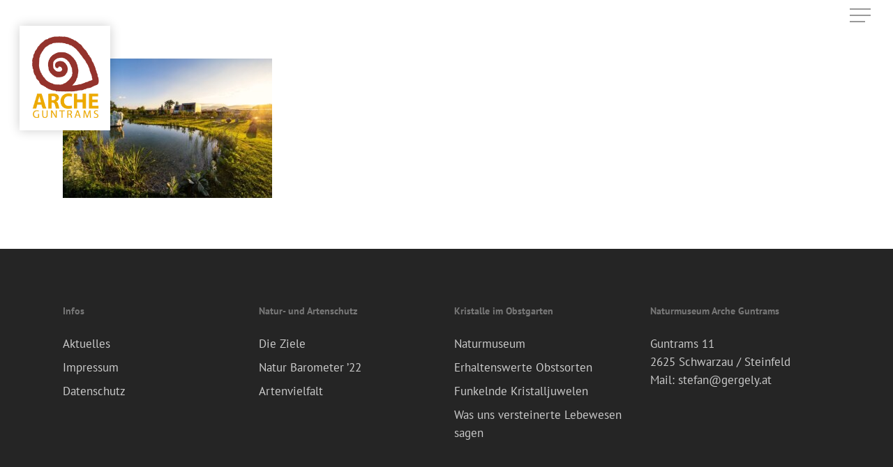

--- FILE ---
content_type: text/html
request_url: https://artenschatz.at/kristalle-im-obstgarten/erhaltergarten/guntrams-11-5/
body_size: 7445
content:
<!doctype html> <html dir="ltr" lang="de" prefix="og: https://ogp.me/ns#" class="no-js"> <head> <meta charset="UTF-8"> <meta name="viewport" content="width=device-width, initial-scale=1, maximum-scale=1, user-scalable=0" /><title>Guntrams 11 | Arche Guntrams</title> <meta name="description" content="Guntrams 11" /> <meta name="robots" content="max-image-preview:large" /> <link rel="canonical" href="https://artenschatz.at/kristalle-im-obstgarten/erhaltergarten/guntrams-11-5/" /> <meta property="og:locale" content="de_DE" /> <meta property="og:site_name" content="Arche Guntrams | Gemeinnützig für Natur- und Artenschutz" /> <meta property="og:type" content="article" /> <meta property="og:title" content="Guntrams 11 | Arche Guntrams" /> <meta property="og:url" content="https://artenschatz.at/kristalle-im-obstgarten/erhaltergarten/guntrams-11-5/" /> <meta property="article:published_time" content="2022-05-10T09:55:23+00:00" /> <meta property="article:modified_time" content="2022-05-10T09:55:23+00:00" /> <meta name="twitter:card" content="summary" /> <meta name="twitter:title" content="Guntrams 11 | Arche Guntrams" /> <meta name="google" content="nositelinkssearchbox" /> <script type="application/ld+json" class="aioseo-schema">
			{"@context":"https:\/\/schema.org","@graph":[{"@type":"WebSite","@id":"https:\/\/artenschatz.at\/#website","url":"https:\/\/artenschatz.at\/","name":"Arche Guntrams","description":"Gemeinn\u00fctzig f\u00fcr Natur- und Artenschutz","inLanguage":"de-DE","publisher":{"@id":"https:\/\/artenschatz.at\/#organization"}},{"@type":"Organization","@id":"https:\/\/artenschatz.at\/#organization","name":"Arche Guntrams","url":"https:\/\/artenschatz.at\/"},{"@type":"BreadcrumbList","@id":"https:\/\/artenschatz.at\/kristalle-im-obstgarten\/erhaltergarten\/guntrams-11-5\/#breadcrumblist","itemListElement":[{"@type":"ListItem","@id":"https:\/\/artenschatz.at\/#listItem","position":1,"item":{"@type":"WebPage","@id":"https:\/\/artenschatz.at\/","name":"Home","description":"Gemeinn\u00fctzig f\u00fcr Natur- und Artenschutz","url":"https:\/\/artenschatz.at\/"},"nextItem":"https:\/\/artenschatz.at\/kristalle-im-obstgarten\/erhaltergarten\/guntrams-11-5\/#listItem"},{"@type":"ListItem","@id":"https:\/\/artenschatz.at\/kristalle-im-obstgarten\/erhaltergarten\/guntrams-11-5\/#listItem","position":2,"item":{"@type":"WebPage","@id":"https:\/\/artenschatz.at\/kristalle-im-obstgarten\/erhaltergarten\/guntrams-11-5\/","name":"Guntrams 11","description":"Guntrams 11","url":"https:\/\/artenschatz.at\/kristalle-im-obstgarten\/erhaltergarten\/guntrams-11-5\/"},"previousItem":"https:\/\/artenschatz.at\/#listItem"}]},{"@type":"Person","@id":"https:\/\/artenschatz.at\/author\/gergely\/#author","url":"https:\/\/artenschatz.at\/author\/gergely\/","name":"Stefan Gergely","image":{"@type":"ImageObject","@id":"https:\/\/artenschatz.at\/kristalle-im-obstgarten\/erhaltergarten\/guntrams-11-5\/#authorImage","url":"https:\/\/secure.gravatar.com\/avatar\/b4f5e162c5d6029c745aea5dca50a23b?s=96&d=mm&r=g","width":96,"height":96,"caption":"Stefan Gergely"}},{"@type":"ItemPage","@id":"https:\/\/artenschatz.at\/kristalle-im-obstgarten\/erhaltergarten\/guntrams-11-5\/#itempage","url":"https:\/\/artenschatz.at\/kristalle-im-obstgarten\/erhaltergarten\/guntrams-11-5\/","name":"Guntrams 11 | Arche Guntrams","description":"Guntrams 11","inLanguage":"de-DE","isPartOf":{"@id":"https:\/\/artenschatz.at\/#website"},"breadcrumb":{"@id":"https:\/\/artenschatz.at\/kristalle-im-obstgarten\/erhaltergarten\/guntrams-11-5\/#breadcrumblist"},"datePublished":"2022-05-10T09:55:23+02:00","dateModified":"2022-05-10T09:55:23+02:00"}]}
		</script> <link rel='stylesheet' id='font-awesome-css' href='https://artenschatz.at/wp-content/themes/salient/css/font-awesome-legacy.min.css?ver=4.7.1' type='text/css' media='all' /> <link rel='stylesheet' id='salient-grid-system-css' href='https://artenschatz.at/wp-content/themes/salient/css/build/grid-system.css?ver=14.0.5' type='text/css' media='all' /> <link rel='stylesheet' id='main-styles-css' href='https://artenschatz.at/wp-content/themes/salient/css/build/style.css?ver=14.0.5' type='text/css' media='all' /> <style id='main-styles-inline-css' type='text/css'>
html:not(.page-trans-loaded) { background-color: #ffffff; }
</style> <link rel='stylesheet' id='nectar-header-perma-transparent-css' href='https://artenschatz.at/wp-content/themes/salient/css/build/header/header-perma-transparent.css?ver=14.0.5' type='text/css' media='all' /> <link rel='stylesheet' id='responsive-css' href='https://artenschatz.at/wp-content/themes/salient/css/build/responsive.css?ver=14.0.5' type='text/css' media='all' /> <link rel='stylesheet' id='select2-css' href='https://artenschatz.at/wp-content/themes/salient/css/build/plugins/select2.css?ver=4.0.1' type='text/css' media='all' /> <link rel='stylesheet' id='skin-material-css' href='https://artenschatz.at/wp-content/themes/salient/css/build/skin-material.css?ver=14.0.5' type='text/css' media='all' /> <link rel='stylesheet' id='salient-wp-menu-dynamic-css' href='https://artenschatz.at/wp-content/uploads/salient/menu-dynamic.css?ver=18127' type='text/css' media='all' /> <link rel='stylesheet' id='child-theme-helper-styles-css' href='https://artenschatz.at/wp-content/themes/salient-child/css/helpers.min.css?ver=5.9.12' type='text/css' media='all' /> <link rel='stylesheet' id='fancy-form-styles-css' href='https://artenschatz.at/wp-content/themes/salient-child/css/fancy-form-styles.min.css?ver=5.9.12' type='text/css' media='all' /> <link rel='stylesheet' id='dynamic-css-css' href='https://artenschatz.at/wp-content/themes/salient/css/salient-dynamic-styles.css?ver=21121' type='text/css' media='all' /> <style id='dynamic-css-inline-css' type='text/css'>
#header-space{background-color:#ffffff}@media only screen and (min-width:1000px){body #ajax-content-wrap.no-scroll{min-height:calc(100vh - 94px);height:calc(100vh - 94px)!important;}}@media only screen and (min-width:1000px){#page-header-wrap.fullscreen-header,#page-header-wrap.fullscreen-header #page-header-bg,html:not(.nectar-box-roll-loaded) .nectar-box-roll > #page-header-bg.fullscreen-header,.nectar_fullscreen_zoom_recent_projects,#nectar_fullscreen_rows:not(.afterLoaded) > div{height:calc(100vh - 93px);}.wpb_row.vc_row-o-full-height.top-level,.wpb_row.vc_row-o-full-height.top-level > .col.span_12{min-height:calc(100vh - 93px);}html:not(.nectar-box-roll-loaded) .nectar-box-roll > #page-header-bg.fullscreen-header{top:94px;}.nectar-slider-wrap[data-fullscreen="true"]:not(.loaded),.nectar-slider-wrap[data-fullscreen="true"]:not(.loaded) .swiper-container{height:calc(100vh - 92px)!important;}.admin-bar .nectar-slider-wrap[data-fullscreen="true"]:not(.loaded),.admin-bar .nectar-slider-wrap[data-fullscreen="true"]:not(.loaded) .swiper-container{height:calc(100vh - 92px - 32px)!important;}}@media only screen and (max-width:999px){.using-mobile-browser #nectar_fullscreen_rows:not(.afterLoaded):not([data-mobile-disable="on"]) > div{height:calc(100vh - 146px);}.using-mobile-browser .wpb_row.vc_row-o-full-height.top-level,.using-mobile-browser .wpb_row.vc_row-o-full-height.top-level > .col.span_12,[data-permanent-transparent="1"].using-mobile-browser .wpb_row.vc_row-o-full-height.top-level,[data-permanent-transparent="1"].using-mobile-browser .wpb_row.vc_row-o-full-height.top-level > .col.span_12{min-height:calc(100vh - 146px);}html:not(.nectar-box-roll-loaded) .nectar-box-roll > #page-header-bg.fullscreen-header,.nectar_fullscreen_zoom_recent_projects,.nectar-slider-wrap[data-fullscreen="true"]:not(.loaded),.nectar-slider-wrap[data-fullscreen="true"]:not(.loaded) .swiper-container,#nectar_fullscreen_rows:not(.afterLoaded):not([data-mobile-disable="on"]) > div{height:calc(100vh - 93px);}.wpb_row.vc_row-o-full-height.top-level,.wpb_row.vc_row-o-full-height.top-level > .col.span_12{min-height:calc(100vh - 93px);}body[data-transparent-header="false"] #ajax-content-wrap.no-scroll{min-height:calc(100vh - 93px);height:calc(100vh - 93px);}}.screen-reader-text,.nectar-skip-to-content:not(:focus){border:0;clip:rect(1px,1px,1px,1px);clip-path:inset(50%);height:1px;margin:-1px;overflow:hidden;padding:0;position:absolute!important;width:1px;word-wrap:normal!important;}
/* logo default floating */

#logo img {
    position: absolute !important;
    height: 150px !important;
    padding: 10px 14px 14px 14px;
    background: #fff;
    box-shadow: 0px 0px 15px rgba(0,0,0,0.2);
    top: 15px;
}

.display-none{
    display:none !important;
}
.no-cursor{
    pointer-events: none !important;
}

.aktuelles-button{
    background:#ffcc00; 
    background:#00963f;
    color: #fff;
    border-radius:50%; 
    width: 200px; 
    height: 200px;
    font-size: 1.4em;
    line-height: 1.2;
    transform: rotate(13deg);
    box-sizing:border-box;
    margin-top  120px;
    color: #fff;
    display:inline-block;
    padding-left: 40px;
    padding-right: 40px;
    padding-top: 75px;
    text-align: center;
}
.aktuelles-button:hover{
    color:#00963f;
    color:#ffcc00;
}
.angebote-kategorie{
    margin-right: -5%;
    border-radius:50% !important; 
    width: 200px !important; 
    height: 200px !important; 
    font-size: 1.4em;
    line-height: 1.2;
    transform: rotate(-13deg);
    box-sizing:border-box;
    margin-top  120px;
    color: #333;
    display:inline-block;
    padding-left: 40px;
    padding-right: 40px;
    padding-top: 75px;
    text-align: center;
    margin-bottom: -5% !important;
    z-index: 5;
    overflow: hidden;
}

/* boxen */

.boxen .col.span_12 .col .img-with-aniamtion-wrap .inner{
    overflow: hidden;
    position:relative;
}
.boxen .col.span_12 .col .img-with-aniamtion-wrap .inner:after{
    opacity: 1;
    transition: all 0.34s cubic-bezier(0, 0, 0.22, 0.96);
    position:absolute;
    top: 0; left: 0; right: 0; bottom: 0;
    content: ' ';
    background: -moz-linear-gradient(top, rgba(0,0,0,0) 0%, rgba(0,0,0,0) 65%, rgba(0,0,0,0.3) 100%);
    background: -webkit-linear-gradient(top, rgba(0,0,0,0) 0%,rgba(0,0,0,0) 65%,rgba(0,0,0,0.3) 100%);
    background: linear-gradient(to bottom, rgba(0,0,0,0) 0%,rgba(0,0,0,0) 65%,rgba(0,0,0,0.3) 100%);
    filter: progid:DXImageTransform.Microsoft.gradient( startColorstr='#00000000', endColorstr='#4d000000',GradientType=0 );
}
.boxen .col.span_12 .col:hover .img-with-aniamtion-wrap .inner:after{
    opacity: 0;
}
.boxen .col.span_12 .col .img-with-aniamtion-wrap .inner img{
    transition: all 0.34s cubic-bezier(0, 0, 0.22, 0.96);
    transform: scale(1);
}
.boxen .col.span_12 .col:hover .img-with-aniamtion-wrap .inner img{
    transform: scale(1.10);
}
.boxen .col.span_12 .col .wpb_text_column{
    padding: 50px !important;
}
@media screen and (min-width: 1001px) and (max-width:1300px){
    .boxen .col.span_12 .col .wpb_text_column{
        padding: 30px !important;
    }  
}
@media only screen and (max-width: 1000px) and (min-width: 1px){
    #slide-out-widget-area .mobile-only{
        display:none;
    }
    .material header#top .span_9 >.slide-out-widget-area-toggle{
        padding-top: 16px;
    }
    .material #header-outer[data-permanent-transparent="1"][data-mobile-fixed="1"] #logo .starting-logo:not(.dark-version){
        opacity: 0 !important;
    }
    .off-canvas-menu-container.mobile-only{
        display:none !important;
    }
}

/* Cookie Bar visuelle Anpassungen */

.cookie-bar-block #catapult-cookie-bar{
background:rgba(255,255,255,0.75);
transition: all 0.15s ease;
-webkit-transition: all 0.15s ease;
bottom: 20px;
}
.cookie-bar-block #catapult-cookie-bar:hover{
background:rgba(255,255,255,1);
}
.cookie-bar-block #catapult-cookie-bar h3{
margin: 0.5em 0 0;
font-size: 24px;
line-height: 1;
}
.cookie-bar-block #catapult-cookie-bar span{
margin: 1em 0;
line-height: 1.5;
}
.cookie-bar-block #catapult-cookie-bar a{
text-decoration: underline;
}
.cookie-bar-block #catapult-cookie-bar button#catapultCookie{
padding: 8px 16px;
border-radius: 5px;
font-size: 15px;
width: 100%;
margin-bottom: -1em;
}


.tel a i{
    width: auto;
    height: auto;
    line-height: 1;
    top: -1px;
    font-size: 16px;
    margin-right: 7px;
}


input[type=text], textarea, input[type=email], input[type=password], input[type=tel], input[type=url], input[type=search], input[type=date]{
    font-size: 14px;
}

.material #slide-out-widget-area[class*="slide-out-from-right"] .off-canvas-menu-container li ul.sub-menu{
    margin-left: 20px;
    font-size: 0.85em;
        font-size: 0.85em !important;
    line-height: 1;
}
.material #slide-out-widget-area[class*="slide-out-from-right"] .off-canvas-menu-container li ul.sub-menu{
    font-size: 0.85em;
        font-size: 0.85em !important;
}

html body #slide-out-widget-area .ocm-dropdown-arrow{
    line-height: 0;
    left: 0;
    right: 0;
    top: 0;
    bottom: 0;
    text-align: right;
    width: 100%;
}

html body #slide-out-widget-area .open-submenu>.ocm-dropdown-arrow{
    opacity: 0;
}

.meta-category,
.unkategorisiert{
    display: none !important;
}
</style> <link rel='stylesheet' id='redux-google-fonts-salient_redux-css' href='https://artenschatz.at/wp-content/uploads/fonts/0c409d7b87e7a2abe9641778f673f98f/font.css?v=1662648679' type='text/css' media='all' /> <link rel='stylesheet' id='child-theme-custom-styles-css' href='https://artenschatz.at/wp-content/themes/salient-child/style.css?ver=1657869618' type='text/css' media='all' /> <script type='text/javascript' src='https://artenschatz.at/wp-includes/js/jquery/jquery.min.js?ver=3.6.0' id='jquery-core-js'></script> <script type='text/javascript' src='https://artenschatz.at/wp-includes/js/jquery/jquery-migrate.min.js?ver=3.3.2' id='jquery-migrate-js'></script> <meta name="theme-color" content="#00963F"><style type="text/css">:root{--main-color: #00963f;}</style><script type="text/javascript"> var root = document.getElementsByTagName( "html" )[0]; root.setAttribute( "class", "js" ); </script> <script>(function(w,d,s,l,i){w[l]=w[l]||[];w[l].push({'gtm.start':
  new Date().getTime(),event:'gtm.js'});var f=d.getElementsByTagName(s)[0],
  j=d.createElement(s),dl=l!='dataLayer'?'&l='+l:'';j.async=true;j.src=
  'https://www.googletagmanager.com/gtm.js?id='+i+dl;f.parentNode.insertBefore(j,f);
  })(window,document,'script','dataLayer','GTM-NF2W5JK');</script> <noscript><style> .wpb_animate_when_almost_visible { opacity: 1; }</style></noscript></head><body class="attachment attachment-template-default attachmentid-4675 attachment-jpeg material wpb-js-composer js-comp-ver-6.7.1 vc_responsive" data-footer-reveal="false" data-footer-reveal-shadow="none" data-header-format="default" data-body-border="off" data-boxed-style="" data-header-breakpoint="1000" data-dropdown-style="minimal" data-cae="easeOutCubic" data-cad="750" data-megamenu-width="contained" data-aie="none" data-ls="fancybox" data-apte="standard" data-hhun="0" data-fancy-form-rcs="1" data-form-style="default" data-form-submit="regular" data-is="minimal" data-button-style="slightly_rounded_shadow" data-user-account-button="false" data-flex-cols="true" data-col-gap="default" data-header-inherit-rc="false" data-header-search="false" data-animated-anchors="true" data-ajax-transitions="true" data-full-width-header="true" data-slide-out-widget-area="true" data-slide-out-widget-area-style="slide-out-from-right" data-user-set-ocm="1" data-loading-animation="none" data-bg-header="false" data-responsive="1" data-ext-responsive="true" data-ext-padding="90" data-header-resize="0" data-header-color="light" data-cart="false" data-remove-m-parallax="" data-remove-m-video-bgs="" data-m-animate="0" data-force-header-trans-color="light" data-smooth-scrolling="0" data-permanent-transparent="false" > <script type="text/javascript">
	 (function(window, document) {

		 if(navigator.userAgent.match(/(Android|iPod|iPhone|iPad|BlackBerry|IEMobile|Opera Mini)/)) {
			 document.body.className += " using-mobile-browser mobile ";
		 }

		 if( !("ontouchstart" in window) ) {

			 var body = document.querySelector("body");
			 var winW = window.innerWidth;
			 var bodyW = body.clientWidth;

			 if (winW > bodyW + 4) {
				 body.setAttribute("style", "--scroll-bar-w: " + (winW - bodyW - 4) + "px");
			 } else {
				 body.setAttribute("style", "--scroll-bar-w: 0px");
			 }
		 }

	 })(window, document);
   </script> <noscript><iframe src="https://www.googletagmanager.com/ns.html?id=GTM-NF2W5JK" height="0" width="0" style="display:none;visibility:hidden"></iframe></noscript> <a href="#ajax-content-wrap" class="nectar-skip-to-content">Skip to main content</a><div class="ocm-effect-wrap"><div class="ocm-effect-wrap-inner"><div id="ajax-loading-screen" data-disable-mobile="1" data-disable-fade-on-click="0" data-effect="standard" data-method="standard"><div class="loading-icon none"></div></div> <div id="header-space" data-header-mobile-fixed='1'></div> <div id="header-outer" data-has-menu="false" data-has-buttons="yes" data-header-button_style="default" data-using-pr-menu="false" data-mobile-fixed="1" data-ptnm="1" data-lhe="animated_underline" data-user-set-bg="#ffffff" data-format="default" data-permanent-transparent="false" data-megamenu-rt="0" data-remove-fixed="0" data-header-resize="0" data-cart="false" data-transparency-option="" data-box-shadow="large" data-shrink-num="6" data-using-secondary="0" data-using-logo="1" data-logo-height="50" data-m-logo-height="70" data-padding="22" data-full-width="true" data-condense="false" > <div id="search-outer" class="nectar"> <div id="search"> <div class="container"> <div id="search-box"> <div class="inner-wrap"> <div class="col span_12"> <form role="search" action="https://artenschatz.at/" method="GET"> <input type="text" name="s" value="" aria-label="Suchen nach..." placeholder="Suchen nach..." /> <span>Enter drücken um Suche zu starten</span> </form> </div> </div> </div> <div id="close"><a href="#"><span class="screen-reader-text">Close Search</span> <span class="close-wrap"> <span class="close-line close-line1"></span> <span class="close-line close-line2"></span> </span> </a></div> </div> </div> </div> <header id="top"> <div class="container"> <div class="row"> <div class="col span_3"> <a id="logo" href="https://artenschatz.at" data-supplied-ml-starting-dark="false" data-supplied-ml-starting="false" data-supplied-ml="false" > <img class="stnd skip-lazy default-logo" width="325" height="400" alt="Arche Guntrams" src="https://artenschatz.at/wp-content/uploads/2018/05/arche-guntrams-50.jpg" srcset="https://artenschatz.at/wp-content/uploads/2018/05/arche-guntrams-50.jpg 1x, https://artenschatz.at/wp-content/uploads/2018/05/arche-guntrams-50.jpg 2x" /> </a> </div> <div class="col span_9 col_last"> <div class="nectar-mobile-only mobile-header"><div class="inner"></div></div> <div class="slide-out-widget-area-toggle mobile-icon slide-out-from-right" data-custom-color="false" data-icon-animation="simple-transform"> <div> <a href="#sidewidgetarea" aria-label="Navigation Menu" aria-expanded="false" class="closed"> <span class="screen-reader-text">Menu</span><span aria-hidden="true"> <i class="lines-button x2"> <i class="lines"></i> </i> </span> </a></div> </div> <nav> <ul class="sf-menu"> <li class="no-menu-assigned"><a href="#">No menu assigned</a></li> </ul> <ul class="buttons sf-menu" data-user-set-ocm="1"> <li class="slide-out-widget-area-toggle" data-icon-animation="simple-transform" data-custom-color="false"><div> <a href="#sidewidgetarea" aria-label="Navigation Menu" aria-expanded="false" class="closed"> <span class="screen-reader-text">Menu</span><span aria-hidden="true"> <i class="lines-button x2"> <i class="lines"></i> </i> </span> </a> </div></li> </ul> </nav> </div> </div> </div> </header> </div> <div id="ajax-content-wrap"> <div class="container-wrap"> <div class="container main-content"> <div class="row"> <p class="attachment"><a href='https://artenschatz.at/wp-content/uploads/2022/05/gg-ds-8-rechts-unten.jpg'><img width="300" height="200" src="https://artenschatz.at/wp-content/uploads/2022/05/gg-ds-8-rechts-unten-300x200.jpg" class="attachment-medium size-medium" alt="" loading="lazy" srcset="https://artenschatz.at/wp-content/uploads/2022/05/gg-ds-8-rechts-unten-300x200.jpg 300w, https://artenschatz.at/wp-content/uploads/2022/05/gg-ds-8-rechts-unten-1024x683.jpg 1024w, https://artenschatz.at/wp-content/uploads/2022/05/gg-ds-8-rechts-unten.jpg 1120w" sizes="(max-width: 300px) 100vw, 300px" /></a></p> </div> </div> </div> <div id="footer-outer" data-midnight="light" data-cols="4" data-custom-color="false" data-disable-copyright="false" data-matching-section-color="true" data-copyright-line="false" data-using-bg-img="false" data-bg-img-overlay="0.8" data-full-width="false" data-using-widget-area="true" data-link-hover="default"> <div id="footer-widgets" data-has-widgets="true" data-cols="4"> <div class="container"> <div class="row"> <div class="col span_3"> <div id="nav_menu-6" class="widget widget_nav_menu"><h4>Infos</h4><div class="menu-infos-footer-container"><ul id="menu-infos-footer" class="menu"><li id="menu-item-4554" class="menu-item menu-item-type-post_type menu-item-object-page menu-item-4554"><a href="https://artenschatz.at/aktuelles/">Aktuelles</a></li> <li id="menu-item-4555" class="menu-item menu-item-type-post_type menu-item-object-page menu-item-4555"><a href="https://artenschatz.at/infos/impressum/">Impressum</a></li> <li id="menu-item-4556" class="menu-item menu-item-type-post_type menu-item-object-page menu-item-4556"><a href="https://artenschatz.at/infos/datenschutz/">Datenschutz</a></li> </ul></div></div> </div> <div class="col span_3"> <div id="nav_menu-3" class="widget widget_nav_menu"><h4>Natur- und Artenschutz</h4><div class="menu-natur-und-artenschutz-container"><ul id="menu-natur-und-artenschutz" class="menu"><li id="menu-item-4542" class="menu-item menu-item-type-post_type menu-item-object-page menu-item-4542"><a href="https://artenschatz.at/natur-und-artenschutz/">Die Ziele</a></li> <li id="menu-item-4545" class="menu-item menu-item-type-post_type menu-item-object-page menu-item-4545"><a href="https://artenschatz.at/natur-und-artenschutz/natur-barometer/">Natur Barometer ’22</a></li> <li id="menu-item-4544" class="menu-item menu-item-type-post_type menu-item-object-page menu-item-4544"><a href="https://artenschatz.at/natur-und-artenschutz/artenvielfalt/">Artenvielfalt</a></li> </ul></div></div> </div> <div class="col span_3"> <div id="nav_menu-2" class="widget widget_nav_menu"><h4>Kristalle im Obstgarten</h4><div class="menu-kristalle-im-obstgarten-container"><ul id="menu-kristalle-im-obstgarten" class="menu"><li id="menu-item-4546" class="menu-item menu-item-type-post_type menu-item-object-page menu-item-4546"><a href="https://artenschatz.at/kristalle-im-obstgarten/">Naturmuseum</a></li> <li id="menu-item-4549" class="menu-item menu-item-type-post_type menu-item-object-page menu-item-4549"><a href="https://artenschatz.at/kristalle-im-obstgarten/erhaltergarten/">Erhaltenswerte Obstsorten</a></li> <li id="menu-item-4548" class="menu-item menu-item-type-post_type menu-item-object-page menu-item-4548"><a href="https://artenschatz.at/kristalle-im-obstgarten/funkelnde-steinjuwelen/">Funkelnde Kristalljuwelen</a></li> <li id="menu-item-4547" class="menu-item menu-item-type-post_type menu-item-object-page menu-item-4547"><a href="https://artenschatz.at/kristalle-im-obstgarten/versteinerte-pflanzen-und-tiere/">Was uns versteinerte Lebewesen sagen</a></li> </ul></div></div> </div> <div class="col span_3"> <div id="text-2" class="widget widget_text"><h4>Naturmuseum Arche Guntrams</h4> <div class="textwidget"><p>Guntrams 11<br /> 2625 Schwarzau / Steinfeld<br /> Mail: stefan@gergely.at</p> </div> </div> </div> </div> </div> </div> <div class="row" id="copyright" data-layout="default"> <div class="container"> <div class="col span_5"> <p>&copy; 2025 Arche Guntrams. - Webdesign by <a href="https://www.alexanderneumann.at/" target="_blank">Alexander Neumann</a></p> </div> <div class="col span_7 col_last"> <ul class="social"> </ul> </div> </div> </div> </div> <div id="slide-out-widget-area-bg" class="slide-out-from-right dark"> </div> <div id="slide-out-widget-area" class="slide-out-from-right" data-dropdown-func="separate-dropdown-parent-link" data-back-txt="Back"> <div class="inner-wrap"> <div class="inner" data-prepend-menu-mobile="false"> <a class="slide_out_area_close" href="#"><span class="screen-reader-text">Close Menu</span> <span class="close-wrap"> <span class="close-line close-line1"></span> <span class="close-line close-line2"></span> </span> </a> <div class="off-canvas-menu-container" role="navigation"> <ul class="menu"> <li id="menu-item-1991" class="menu-item menu-item-type-post_type menu-item-object-page menu-item-home menu-item-1991"><a href="https://artenschatz.at/">Home</a></li> <li id="menu-item-4474" class="menu-item menu-item-type-post_type menu-item-object-page menu-item-has-children menu-item-4474"><a href="https://artenschatz.at/natur-und-artenschutz/">Wie wir uns für Natur- und Artenschutz einsetzen</a> <ul class="sub-menu"> <li id="menu-item-4615" class="menu-item menu-item-type-post_type menu-item-object-page menu-item-4615"><a href="https://artenschatz.at/natur-und-artenschutz/">Die Ziele</a></li> <li id="menu-item-4477" class="menu-item menu-item-type-post_type menu-item-object-page menu-item-4477"><a href="https://artenschatz.at/natur-und-artenschutz/natur-barometer/">Naturbewusstsein</a></li> <li id="menu-item-4476" class="menu-item menu-item-type-post_type menu-item-object-page menu-item-4476"><a href="https://artenschatz.at/natur-und-artenschutz/artenvielfalt/">Artenvielfalt</a></li> </ul> </li> <li id="menu-item-4478" class="menu-item menu-item-type-post_type menu-item-object-page menu-item-has-children menu-item-4478"><a href="https://artenschatz.at/kristalle-im-obstgarten/">Seltene Obstsorten und funkelnde Kristalle</a> <ul class="sub-menu"> <li id="menu-item-4616" class="menu-item menu-item-type-post_type menu-item-object-page menu-item-4616"><a href="https://artenschatz.at/kristalle-im-obstgarten/">Naturmuseum</a></li> <li id="menu-item-4481" class="menu-item menu-item-type-post_type menu-item-object-page menu-item-4481"><a href="https://artenschatz.at/kristalle-im-obstgarten/erhaltergarten/">Erhaltenswerte Obstsorten</a></li> <li id="menu-item-4480" class="menu-item menu-item-type-post_type menu-item-object-page menu-item-4480"><a href="https://artenschatz.at/kristalle-im-obstgarten/funkelnde-steinjuwelen/">Funkelnde Kristalljuwelen</a></li> <li id="menu-item-4479" class="menu-item menu-item-type-post_type menu-item-object-page menu-item-4479"><a href="https://artenschatz.at/kristalle-im-obstgarten/versteinerte-pflanzen-und-tiere/">Was uns versteinerte Lebewesen sagen</a></li> </ul> </li> </ul> </div> <div id="nav_menu-4" class="widget widget_nav_menu"><div class="menu-infos-container"><ul id="menu-infos" class="menu"><li id="menu-item-4499" class="menu-item menu-item-type-post_type menu-item-object-page menu-item-4499"><a href="https://artenschatz.at/aktuelles/">Aktuelles</a></li> <li id="menu-item-773" class="menu-item menu-item-type-post_type menu-item-object-page menu-item-773"><a href="https://artenschatz.at/infos/downloads-links/">Downloads &#038; Links</a></li> <li id="menu-item-771" class="menu-item menu-item-type-post_type menu-item-object-page menu-item-771"><a href="https://artenschatz.at/infos/impressum/">Impressum</a></li> <li id="menu-item-770" class="menu-item menu-item-type-post_type menu-item-object-page menu-item-770"><a href="https://artenschatz.at/infos/datenschutz/">Datenschutz</a></li> </ul></div></div> </div> <div class="bottom-meta-wrap"><ul class="off-canvas-social-links"></ul></div></div> </div> </div> <a id="to-top" href="#" class=" "><i class="fa fa-angle-up"></i></a> </div></div><script>
    jQuery( ".toggles .toggle a" ).on( "click", function() {
      jQuery(window).trigger("resize");
      console.log("resize triggered");
  });
    </script><link rel='stylesheet' id='fancyBox-css' href='https://artenschatz.at/wp-content/themes/salient/css/build/plugins/jquery.fancybox.css?ver=3.3.1' type='text/css' media='all' /> <link rel='stylesheet' id='nectar-ocm-core-css' href='https://artenschatz.at/wp-content/themes/salient/css/build/off-canvas/core.css?ver=14.0.5' type='text/css' media='all' /> <link rel='stylesheet' id='nectar-ocm-slide-out-right-material-css' href='https://artenschatz.at/wp-content/themes/salient/css/build/off-canvas/slide-out-right-material.css?ver=14.0.5' type='text/css' media='all' /> <script type='text/javascript' src='https://artenschatz.at/wp-content/themes/salient/js/build/third-party/jquery.easing.min.js?ver=1.3' id='jquery-easing-js'></script> <script type='text/javascript' src='https://artenschatz.at/wp-content/themes/salient/js/build/third-party/jquery.mousewheel.min.js?ver=3.1.13' id='jquery-mousewheel-js'></script> <script type='text/javascript' src='https://artenschatz.at/wp-content/themes/salient/js/build/priority.js?ver=14.0.5' id='nectar_priority-js'></script> <script type='text/javascript' src='https://artenschatz.at/wp-content/themes/salient/js/build/third-party/transit.min.js?ver=0.9.9' id='nectar-transit-js'></script> <script type='text/javascript' src='https://artenschatz.at/wp-content/themes/salient/js/build/third-party/waypoints.js?ver=4.0.2' id='nectar-waypoints-js'></script> <script type='text/javascript' src='https://artenschatz.at/wp-content/themes/salient/js/build/third-party/imagesLoaded.min.js?ver=4.1.4' id='imagesLoaded-js'></script> <script type='text/javascript' src='https://artenschatz.at/wp-content/themes/salient/js/build/third-party/hoverintent.min.js?ver=1.9' id='hoverintent-js'></script> <script type='text/javascript' src='https://artenschatz.at/wp-content/themes/salient/js/build/third-party/jquery.fancybox.min.js?ver=3.3.8' id='fancyBox-js'></script> <script type='text/javascript' src='https://artenschatz.at/wp-content/themes/salient/js/build/third-party/anime.min.js?ver=4.5.1' id='anime-js'></script> <script type='text/javascript' src='https://artenschatz.at/wp-content/themes/salient/js/build/third-party/superfish.js?ver=1.5.8' id='superfish-js'></script> <script type='text/javascript' id='nectar-frontend-js-extra'>
/* <![CDATA[ */
var nectarLove = {"ajaxurl":"https:\/\/artenschatz.at\/wp-admin\/admin-ajax.php","postID":"4675","rooturl":"https:\/\/artenschatz.at","disqusComments":"false","loveNonce":"5fd62dcb37","mapApiKey":""};
var nectarOptions = {"quick_search":"false","header_entrance":"false","mobile_header_format":"default","ocm_btn_position":"default","left_header_dropdown_func":"default","ajax_add_to_cart":"0","ocm_remove_ext_menu_items":"remove_images","woo_product_filter_toggle":"0","woo_sidebar_toggles":"true","woo_sticky_sidebar":"0","woo_minimal_product_hover":"default","woo_minimal_product_effect":"default","woo_related_upsell_carousel":"false","woo_product_variable_select":"default"};
var nectar_front_i18n = {"next":"Next","previous":"Previous"};
/* ]]> */
</script> <script type='text/javascript' src='https://artenschatz.at/wp-content/themes/salient/js/build/init.js?ver=14.0.5' id='nectar-frontend-js'></script> <script type='text/javascript' src='https://artenschatz.at/wp-content/plugins/salient-core/js/third-party/touchswipe.min.js?ver=1.0' id='touchswipe-js'></script> <script type='text/javascript' src='https://artenschatz.at/wp-content/themes/salient/js/build/third-party/select2.min.js?ver=4.0.1' id='select2-js'></script> <script type='text/javascript' src='https://artenschatz.at/wp-content/themes/salient-child/js/smooth-scroll.min.js?ver=5.9.12' id='smooth-scroll-js'></script> <script type='text/javascript' src='https://artenschatz.at/wp-content/themes/salient-child/js/fancy-form-scripts.min.js?ver=5.9.12' id='fancy-form-scripts-js'></script> </body> </html><!-- Cache Enabler by KeyCDN @ Thu, 06 Nov 2025 19:37:36 GMT (https-index-webp.html.gz) -->

--- FILE ---
content_type: text/css
request_url: https://artenschatz.at/wp-content/themes/salient-child/css/fancy-form-styles.min.css?ver=5.9.12
body_size: 592
content:
body[data-fancy-form-rcs="1"] [type=radio]:not(:checked)+label,body[data-fancy-form-rcs="1"] [type=radio]:checked+label{position:relative;padding-left:28px;cursor:pointer;display:inline-block;height:20px;line-height:20px;font-size:14px;transition:.25s cubic-bezier(0.39, 0.71, 0.56, 0.98);-webkit-user-select:none;-ms-user-select:none;user-select:none;margin-right:15px;color:#acacac !important}body[data-fancy-form-rcs="1"] [type=radio]:checked+label{color:#000 !important}body[data-fancy-form-rcs="1"] [type=radio]:not(:checked),body[data-fancy-form-rcs="1"] [type=radio]:checked{position:absolute;left:-9999px;visibility:hidden}body[data-fancy-form-rcs="1"] [type=radio]+label::before,body[data-fancy-form-rcs="1"] [type=radio]+label::after{content:"";position:absolute;left:0;top:0;width:16px;height:16px;z-index:0;transition:.25s cubic-bezier(0.39, 0.71, 0.56, 0.98)}body[data-fancy-form-rcs="1"] [type=radio]:not(:checked)+label::before{border-radius:50%;border:2px solid #d6d6d6}body[data-fancy-form-rcs="1"] [type=radio]:not(:checked)+label::after{border-radius:50%;border:2px solid #d6d6d6;z-index:-1;transform:scale(0)}body[data-fancy-form-rcs="1"] [type=radio]:checked+label::before{border-radius:50%;border:2px solid #48a909}body[data-fancy-form-rcs="1"] [type=radio]:checked+label::after{border-radius:50%;border:2px solid #48a909;background-color:#48a909;z-index:0;transform:scale(0.53)}body[data-fancy-form-rcs="1"] .woocommerce-checkout-payment .payment_method_paypal [type=radio]+label::before,body[data-fancy-form-rcs="1"] .woocommerce-checkout-payment .payment_method_paypal [type=radio]+label::after{top:13px}body[data-fancy-form-rcs="1"] input[type=checkbox]{height:0;width:0;position:absolute;left:-9999px}body[data-fancy-form-rcs="1"] input[type=checkbox] .non-minimal{height:auto;width:auto;left:0;position:relative}body[data-fancy-form-rcs="1"] input[type=checkbox]+label{position:relative;align-items:center;color:#888 !important;font-size:14px;height:20px;line-height:20px;padding-left:30px;margin-right:15px;cursor:pointer;display:inline-block;transition:color 250ms cubic-bezier(0.4, 0, 0.23, 1)}body[data-fancy-form-rcs="1"] input[type=checkbox]:checked+label{color:#000 !important}body[data-fancy-form-rcs="1"] input[type=checkbox]+label::after,body[data-fancy-form-rcs="1"] input[type=checkbox]+label::before{display:none}body[data-fancy-form-rcs="1"] input[type=checkbox]+label>span{justify-content:center;align-items:center;display:inline-block;position:absolute;left:0;top:0;margin-right:12px;width:20px;height:20px;background:rgba(0,0,0,0);border:2px solid #d6d6d6;cursor:pointer;transition:all 200ms cubic-bezier(0.4, 0, 0.23, 1)}body[data-fancy-form-rcs="1"] input[type=checkbox]+label:hover,body[data-fancy-form-rcs="1"] input[type=checkbox]:focus+label{color:#fff}body[data-fancy-form-rcs="1"] input[type=checkbox]+label:hover>span,body[data-fancy-form-rcs="1"] input[type=checkbox]:focus+label>span{background:rgba(255,255,255,.1)}body[data-fancy-form-rcs="1"] input[type=checkbox]:checked+label>span{border:10px solid #48a909;animation:shrink-bounce 200ms cubic-bezier(0.4, 0, 0.23, 1)}body[data-fancy-form-rcs="1"] input[type=checkbox]:checked+label>span::before{content:"";position:absolute;left:-6px;top:-2px;border-right:3px solid rgba(0,0,0,0);border-bottom:3px solid rgba(0,0,0,0);transform:rotate(45deg);transform-origin:0% 100%;animation:checkbox-check 125ms 220ms cubic-bezier(0.4, 0, 0.23, 1) forwards}body[data-fancy-form-rcs="1"][data-button-style*=slightly_rounded] input[type=checkbox]+label>span{border-radius:2px}body[data-fancy-form-rcs="1"] [type=radio]:checked+label::before{border-color:var(--main-color)}body[data-fancy-form-rcs="1"] [type=radio]:checked+label::after{border-color:var(--main-color);background-color:var(--main-color)}body[data-fancy-form-rcs="1"] input[type=checkbox]:checked+label>span{border-color:var(--main-color)}@keyframes shrink-bounce{0%{transform:scale(1)}33%{transform:scale(0.85)}100%{transform:scale(1)}}@keyframes checkbox-check{0%{width:0;height:0;border-color:#fff;transform:translate3d(0, 0, 0) rotate(45deg)}33%{width:.2em;height:0;transform:translate3d(0, 0, 0) rotate(45deg)}100%{width:.2em;height:.5em;border-color:#fff;transform:translate3d(0, -0.5em, 0) rotate(45deg)}}

--- FILE ---
content_type: text/css
request_url: https://artenschatz.at/wp-content/themes/salient-child/style.css?ver=1657869618
body_size: 1316
content:
/*
Theme Name: Alexander Neumann - Child Theme
Theme URI: https://alexanderneumann.at/
Description: This is a custom child theme for Salient
Author: Alexander Neumann
Author URI: https://alexanderneumann.at/
Template: salient
Version: 1.0
*/


/*body.material #header-outer #logo{
	position: relative;
}
body.material #header-outer #logo::after{
	content: 'Home';
	position: absolute;
	color: #fff;
	top: 100%;
	margin-top: 10px;
	font-size: 10px;
	letter-spacing: 1px;
	text-transform: uppercase;;
	left: 0;
	right: 0;
	line-height: 10px;
}*/



#slide-out-widget-area .widget_nav_menu a:hover{
	color: #fff !important;
	text-decoration: underline;
}

#slide-out-widget-area .tel i::before{
	display: none;
}

#slide-out-widget-area .menu-top-nav-container li a{
	font-size: 20px;
	line-height: 34px;
}

.aktuelles-button{
	z-index: 2;
	position: absolute;
}
.aktuelles-button.anfrage{
	background: #00963f;
	background: #ffcc00;
	color: #333;
	transform: rotate(-13deg);
	padding-top: 40px;
	z-index: 1;
	margin-top: -100px;
	padding-left: 20px;
    padding-right: 20px;
    width: 150px;
    height: 150px;
}
.aktuelles-button.anfrage:hover{
	color:#ffcc00;
	color:#00963f;
}

header#top nav > ul > li[class*="button_solid_color"] > a{
	margin-right: 4px !important;
}

@media screen and (max-width: 1000px){
	.aktuelles-button{
		position: relative;
		width: 120px!important;
	    height: 120px!important;
	    padding-top: 43px!important;
	    font-size: 15px!important;
	    padding-left: 10px!important;
	    padding-right: 10px!important;
	    margin-top: -30px;
	}
	.aktuelles-button.anfrage{
		width: 100px!important;
	    height: 100px!important;
		margin-top: -50px;
		margin-right: -30px;
		transform: rotate(13deg);
	}
	.slide-out-widget-area-toggle{
		transform-origin: top right;
		transform: scale(1.4) !important;
	}
}

body.material[data-slide-out-widget-area-style="slide-out-from-right"] #slide-out-widget-area .off-canvas-social-links li i{
	font-size: 26px;
	line-height: 26px;
}


#slide-out-widget-area[class*="slide-out-from-right"] .widget.widget_nav_menu li a{
	font-size: 16px;
	line-height: 24px;
}
@media screen and (min-width: 1001px){
	.span_9 .only-mobile{
		display: none !important;
	}
}

.widget_text p{
	-webkit-font-smoothing: antialiased;
}
@media only screen and (min-width: 1100px) and (min-width: 1px){
	html body[data-slide-out-widget-area-style="slide-out-from-right"] .ocm-effect-wrap.material-ocm-open{
		-ms-transform: scale(0.5) translateX(-32vw) translateZ(0) !important;
		-webkit-transform: scale(0.5) translateX(-32vw) translateZ(0) !important;
		transform: scale(0.5) translateX(-32vw) translateZ(0) !important;
	}
}

@media only screen and (max-width: 450px) and (min-width: 1px){
	html body #slide-out-widget-area.slide-out-from-right{
		width: 100vw;
	}
	html body[data-slide-out-widget-area-style="slide-out-from-right"] > div.ocm-effect-wrap.material-ocm-open {
		-ms-transform: scale(0) translateX(-400vw) translateZ(0)!important;
		-webkit-transform: scale(0) translateX(-400vw) translateZ(0)!important;
		transform: scale(0) translateX(-400vw) translateZ(0)!important;
	}
}

.material header#top .col.span_9 .custom-lang-switcher{
	display: none;
}

/* sprachswitcher neben mobile menu */
@media only screen and (max-width: 1000px){
	.material header#top .col.span_9{
		display: flex;
	}
	.material header#top .col.span_9 .custom-lang-switcher{
		display: inline-block;
		margin-right: 10px;
		margin-top: 2px;
	}
	.material header#top .col.span_9 .custom-lang-switcher .wpml-ls-legacy-list-horizontal a{
		padding: 2px 10px 4px 10px;
		font-weight: 600;
		background: #fff;
		border-radius: 3px;
		box-shadow: 0px 3px 7px rgba(0,0,0,0.2);
	}
	.material header#top .col.span_9 .custom-lang-switcher .wpml-ls-current-language,
	.material header#top .col.span_9 .custom-lang-switcher .wpml-ls-display{
		display: none;
	}
	.material header#top .col.span_9 .custom-lang-switcher .wpml-ls-link .wpml-ls-native[lang="en"]::before{
		content: '';
		width: 18px;
		height: 12px;
		background-image: url('https://guntrams11.at/wp-content/plugins/sitepress-multilingual-cms/res/flags/en.png');
		background-size: contain;
		background-position: center center;
		display: inline-block;
		margin-right: 4px;
	}
	.material header#top .col.span_9 .custom-lang-switcher .wpml-ls-link .wpml-ls-native[lang="de"]::before{
		content: '';
		width: 18px;
		height: 12px;
		background-image: url('https://guntrams11.at/wp-content/plugins/sitepress-multilingual-cms/res/flags/de.png');
		background-size: contain;
		background-position: center center;
		display: inline-block;
		margin-right: 4px;
	}
}

@media screen and (min-width: 1000px){
	div.split-page.only-two .column{
		width:  50%;
	}
}
@media screen and (max-width: 1000px){
	div.split-page.only-two .column{
		height:  50%;
	}
}


.row .col .wp-caption .wp-caption-text, .wp-caption .wp-caption-text{
	padding: 10px 15px;
    top: unset;
    right: 0;
    bottom: 0;
    position: absolute;
    transform-origin: center right;
    transform: rotate(90deg) translate(-30px, 0px);
    max-width: 50%;
    line-height: 1.2;
}
@media screen and (max-width: 1000px){
	.row .col .wp-caption .wp-caption-text, .wp-caption .wp-caption-text{
		font-size: 0.9rem;
		max-width: 60%;
	}
}
@media screen and (max-width: 690px){
	.row .col .wp-caption .wp-caption-text, .wp-caption .wp-caption-text{
		bottom: unset;
		    padding: 6px 10px;
		top: -20px;
		left: 10px;
		right: 10px;
		font-size: 0.75rem;
		line-height: 1.14;
		max-width: 100%;
		margin-left: 0;
		transform: rotate(0deg) translate(0px, 0px);
		background: rgba(255,255,255,0.3);
		backdrop-filter: blur(20px);
	}
}

.post-area.featured_img_left .post-content .article-content-wrap .post-content-wrap::after{
	content: 'Mehr erfahren →';
	position: absolute;
	right: 0;
	bottom: 16px;
	background: var(--main-color);
	padding: 6px 14px;
	color: #fff;
	text-transform: uppercase;
	letter-spacing: 1px;
	font-weight: 600;
	border-radius: 4px;
	font-size: 13px;
	pointer-events: none;
}

--- FILE ---
content_type: text/javascript
request_url: https://artenschatz.at/wp-content/themes/salient-child/js/fancy-form-scripts.min.js?ver=5.9.12
body_size: 49
content:
(function($){if($('body[data-fancy-form-rcs="1"]').length>0&&$('.wpcf7').length>0){$('input[type="checkbox"]').each(function(){$id=$(this).attr('id');if(typeof $id!==typeof undefined&&$id!==!1&&$('label[for="'+$id+'"]').length>0){$('label[for="'+$id+'"]').prepend('<span></span>')}});$('.wpcf7-radio .wpcf7-list-item-label').each(function(i){var $random_string='_'+Math.random().toString(36).substring(7);var $data=$(this).html();var $name=$(this).parent().find('input').attr('name')+i;$(this).parent().find('input').attr('id',$name+$random_string);$(this).replaceWith('<label for="'+$name+$random_string+'">'+$data+'</label>')});$('.wpcf7-checkbox .wpcf7-list-item-label').each(function(){var $random_string='_'+Math.random().toString(36).substring(7);var $data=$(this).html();var $name=$(this).parent().find('input').attr('value');$(this).parent().find('input').attr('id',$name+$random_string);$(this).replaceWith('<label for="'+$name+$random_string+'"><span></span>'+$data+'</label>')})}})(jQuery)